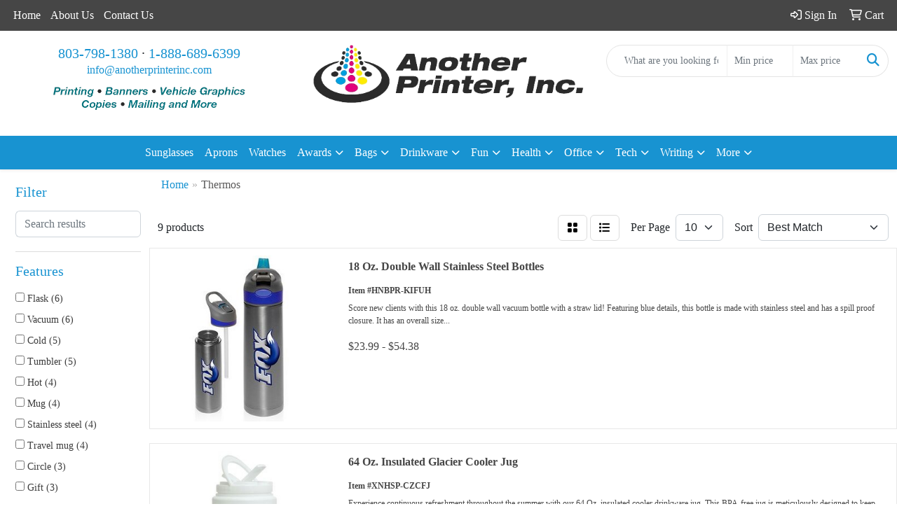

--- FILE ---
content_type: text/html
request_url: https://promo.anotherprinterinc.com/ws/ws.dll/StartSrch?UID=226451&WENavID=19493871
body_size: 10270
content:
<!DOCTYPE html>
<html lang="en"><head>
<meta charset="utf-8">
<meta http-equiv="X-UA-Compatible" content="IE=edge">
<meta name="viewport" content="width=device-width, initial-scale=1">
<!-- The above 3 meta tags *must* come first in the head; any other head content must come *after* these tags -->


<link href="/distsite/styles/8/css/bootstrap.min.css" rel="stylesheet" />
<link href="https://fonts.googleapis.com/css?family=Open+Sans:400,600|Oswald:400,600" rel="stylesheet">
<link href="/distsite/styles/8/css/owl.carousel.min.css" rel="stylesheet">
<link href="/distsite/styles/8/css/nouislider.css" rel="stylesheet">
<!--<link href="/distsite/styles/8/css/menu.css" rel="stylesheet"/>-->
<link href="/distsite/styles/8/css/flexslider.css" rel="stylesheet">
<link href="/distsite/styles/8/css/all.min.css" rel="stylesheet">
<link href="/distsite/styles/8/css/slick/slick.css" rel="stylesheet"/>
<link href="/distsite/styles/8/css/lightbox/lightbox.css" rel="stylesheet"  />
<link href="/distsite/styles/8/css/yamm.css" rel="stylesheet" />
<!-- Custom styles for this theme -->
<link href="/we/we.dll/StyleSheet?UN=226451&Type=WETheme&TS=C44932.4982407407" rel="stylesheet">
<!-- Custom styles for this theme -->
<link href="/we/we.dll/StyleSheet?UN=226451&Type=WETheme-PS&TS=C44932.4982407407" rel="stylesheet">


<!-- HTML5 shim and Respond.js for IE8 support of HTML5 elements and media queries -->
<!--[if lt IE 9]>
      <script src="https://oss.maxcdn.com/html5shiv/3.7.3/html5shiv.min.js"></script>
      <script src="https://oss.maxcdn.com/respond/1.4.2/respond.min.js"></script>
    <![endif]-->

</head>

<body style="background:#fff;">


  <!-- Slide-Out Menu -->
  <div id="filter-menu" class="filter-menu">
    <button id="close-menu" class="btn-close"></button>
    <div class="menu-content">
      
<aside class="filter-sidebar">



<div class="filter-section first">
	<h2>Filter</h2>
	 <div class="input-group mb-3">
	 <input type="text" style="border-right:0;" placeholder="Search results" class="form-control text-search-within-results" name="SearchWithinResults" value="" maxlength="100" onkeyup="HandleTextFilter(event);">
	  <label class="input-group-text" style="background-color:#fff;"><a  style="display:none;" href="javascript:void(0);" class="remove-filter" data-toggle="tooltip" title="Clear" onclick="ClearTextFilter();"><i class="far fa-times" aria-hidden="true"></i> <span class="fa-sr-only">x</span></a></label>
	</div>
</div>

<a href="javascript:void(0);" class="clear-filters"  style="display:none;" onclick="ClearDrillDown();">Clear all filters</a>

<div class="filter-section"  style="display:none;">
	<h2>Categories</h2>

	<div class="filter-list">

	 

		<!-- wrapper for more filters -->
        <div class="show-filter">

		</div><!-- showfilters -->

	</div>

		<a href="#" class="show-more"  style="display:none;" >Show more</a>
</div>


<div class="filter-section" >
	<h2>Features</h2>

		<div class="filter-list">

	  		<div class="checkbox"><label><input class="filtercheckbox" type="checkbox" name="2|Flask" ><span> Flask (6)</span></label></div><div class="checkbox"><label><input class="filtercheckbox" type="checkbox" name="2|Vacuum" ><span> Vacuum (6)</span></label></div><div class="checkbox"><label><input class="filtercheckbox" type="checkbox" name="2|Cold" ><span> Cold (5)</span></label></div><div class="checkbox"><label><input class="filtercheckbox" type="checkbox" name="2|Tumbler" ><span> Tumbler (5)</span></label></div><div class="checkbox"><label><input class="filtercheckbox" type="checkbox" name="2|Hot" ><span> Hot (4)</span></label></div><div class="checkbox"><label><input class="filtercheckbox" type="checkbox" name="2|Mug" ><span> Mug (4)</span></label></div><div class="checkbox"><label><input class="filtercheckbox" type="checkbox" name="2|Stainless steel" ><span> Stainless steel (4)</span></label></div><div class="checkbox"><label><input class="filtercheckbox" type="checkbox" name="2|Travel mug" ><span> Travel mug (4)</span></label></div><div class="checkbox"><label><input class="filtercheckbox" type="checkbox" name="2|Circle" ><span> Circle (3)</span></label></div><div class="checkbox"><label><input class="filtercheckbox" type="checkbox" name="2|Gift" ><span> Gift (3)</span></label></div><div class="show-filter"><div class="checkbox"><label><input class="filtercheckbox" type="checkbox" name="2|Handle" ><span> Handle (3)</span></label></div><div class="checkbox"><label><input class="filtercheckbox" type="checkbox" name="2|Insulated" ><span> Insulated (3)</span></label></div><div class="checkbox"><label><input class="filtercheckbox" type="checkbox" name="2|Round" ><span> Round (3)</span></label></div><div class="checkbox"><label><input class="filtercheckbox" type="checkbox" name="2|Thermos" ><span> Thermos (3)</span></label></div><div class="checkbox"><label><input class="filtercheckbox" type="checkbox" name="2|Travel" ><span> Travel (3)</span></label></div><div class="checkbox"><label><input class="filtercheckbox" type="checkbox" name="2|#2 hdpe" ><span> #2 hdpe (2)</span></label></div><div class="checkbox"><label><input class="filtercheckbox" type="checkbox" name="2|17 oz." ><span> 17 oz. (2)</span></label></div><div class="checkbox"><label><input class="filtercheckbox" type="checkbox" name="2|64 oz." ><span> 64 oz. (2)</span></label></div><div class="checkbox"><label><input class="filtercheckbox" type="checkbox" name="2|Beverage" ><span> Beverage (2)</span></label></div><div class="checkbox"><label><input class="filtercheckbox" type="checkbox" name="2|Bottle" ><span> Bottle (2)</span></label></div><div class="checkbox"><label><input class="filtercheckbox" type="checkbox" name="2|Bpa free" ><span> Bpa free (2)</span></label></div><div class="checkbox"><label><input class="filtercheckbox" type="checkbox" name="2|Camping" ><span> Camping (2)</span></label></div><div class="checkbox"><label><input class="filtercheckbox" type="checkbox" name="2|Coffee" ><span> Coffee (2)</span></label></div><div class="checkbox"><label><input class="filtercheckbox" type="checkbox" name="2|Contrast lid" ><span> Contrast lid (2)</span></label></div><div class="checkbox"><label><input class="filtercheckbox" type="checkbox" name="2|Cooler" ><span> Cooler (2)</span></label></div><div class="checkbox"><label><input class="filtercheckbox" type="checkbox" name="2|Cylindrical" ><span> Cylindrical (2)</span></label></div><div class="checkbox"><label><input class="filtercheckbox" type="checkbox" name="2|Double wall" ><span> Double wall (2)</span></label></div><div class="checkbox"><label><input class="filtercheckbox" type="checkbox" name="2|Double walled" ><span> Double walled (2)</span></label></div><div class="checkbox"><label><input class="filtercheckbox" type="checkbox" name="2|Drinks" ><span> Drinks (2)</span></label></div><div class="checkbox"><label><input class="filtercheckbox" type="checkbox" name="2|Drinkware" ><span> Drinkware (2)</span></label></div><div class="checkbox"><label><input class="filtercheckbox" type="checkbox" name="2|Flip up lid" ><span> Flip up lid (2)</span></label></div><div class="checkbox"><label><input class="filtercheckbox" type="checkbox" name="2|Game" ><span> Game (2)</span></label></div><div class="checkbox"><label><input class="filtercheckbox" type="checkbox" name="2|Glacier" ><span> Glacier (2)</span></label></div><div class="checkbox"><label><input class="filtercheckbox" type="checkbox" name="2|Jug" ><span> Jug (2)</span></label></div><div class="checkbox"><label><input class="filtercheckbox" type="checkbox" name="2|Lid" ><span> Lid (2)</span></label></div><div class="checkbox"><label><input class="filtercheckbox" type="checkbox" name="2|Metallic" ><span> Metallic (2)</span></label></div><div class="checkbox"><label><input class="filtercheckbox" type="checkbox" name="2|Office" ><span> Office (2)</span></label></div><div class="checkbox"><label><input class="filtercheckbox" type="checkbox" name="2|Picnic" ><span> Picnic (2)</span></label></div><div class="checkbox"><label><input class="filtercheckbox" type="checkbox" name="2|Spill proof" ><span> Spill proof (2)</span></label></div><div class="checkbox"><label><input class="filtercheckbox" type="checkbox" name="2|Sports" ><span> Sports (2)</span></label></div><div class="checkbox"><label><input class="filtercheckbox" type="checkbox" name="2|Sports bottle" ><span> Sports bottle (2)</span></label></div><div class="checkbox"><label><input class="filtercheckbox" type="checkbox" name="2|Stainless" ><span> Stainless (2)</span></label></div><div class="checkbox"><label><input class="filtercheckbox" type="checkbox" name="2|Twin wall insulated" ><span> Twin wall insulated (2)</span></label></div><div class="checkbox"><label><input class="filtercheckbox" type="checkbox" name="2|Warm" ><span> Warm (2)</span></label></div><div class="checkbox"><label><input class="filtercheckbox" type="checkbox" name="2|Water" ><span> Water (2)</span></label></div><div class="checkbox"><label><input class="filtercheckbox" type="checkbox" name="2|Water bottle" ><span> Water bottle (2)</span></label></div><div class="checkbox"><label><input class="filtercheckbox" type="checkbox" name="2|Water holder" ><span> Water holder (2)</span></label></div><div class="checkbox"><label><input class="filtercheckbox" type="checkbox" name="2|17 ounce" ><span> 17 ounce (1)</span></label></div><div class="checkbox"><label><input class="filtercheckbox" type="checkbox" name="2|17 oz" ><span> 17 oz (1)</span></label></div><div class="checkbox"><label><input class="filtercheckbox" type="checkbox" name="2|18 ounce" ><span> 18 ounce (1)</span></label></div></div>

			<!-- wrapper for more filters -->
			<div class="show-filter">

			</div><!-- showfilters -->
 		</div>
		<a href="#" class="show-more"  >Show more</a>


</div>


<div class="filter-section" >
	<h2>Colors</h2>

		<div class="filter-list">

		  	<div class="checkbox"><label><input class="filtercheckbox" type="checkbox" name="1|Blue" ><span> Blue (4)</span></label></div><div class="checkbox"><label><input class="filtercheckbox" type="checkbox" name="1|Silver" ><span> Silver (4)</span></label></div><div class="checkbox"><label><input class="filtercheckbox" type="checkbox" name="1|Black" ><span> Black (3)</span></label></div><div class="checkbox"><label><input class="filtercheckbox" type="checkbox" name="1|Red" ><span> Red (3)</span></label></div><div class="checkbox"><label><input class="filtercheckbox" type="checkbox" name="1|White" ><span> White (3)</span></label></div><div class="checkbox"><label><input class="filtercheckbox" type="checkbox" name="1|Black/silver" ><span> Black/silver (1)</span></label></div><div class="checkbox"><label><input class="filtercheckbox" type="checkbox" name="1|Gold" ><span> Gold (1)</span></label></div><div class="checkbox"><label><input class="filtercheckbox" type="checkbox" name="1|Silver/black" ><span> Silver/black (1)</span></label></div><div class="checkbox"><label><input class="filtercheckbox" type="checkbox" name="1|Wood" ><span> Wood (1)</span></label></div>


			<!-- wrapper for more filters -->
			<div class="show-filter">

			</div><!-- showfilters -->

		  </div>

		<a href="#" class="show-more"  style="display:none;" >Show more</a>
</div>


<div class="filter-section"  >
	<h2>Price Range</h2>
	<div class="filter-price-wrap">
		<div class="filter-price-inner">
			<div class="input-group">
				<span class="input-group-text input-group-text-white">$</span>
				<input type="text" class="form-control form-control-sm filter-min-prices" name="min-prices" value="" placeholder="Min" onkeyup="HandlePriceFilter(event);">
			</div>
			<div class="input-group">
				<span class="input-group-text input-group-text-white">$</span>
				<input type="text" class="form-control form-control-sm filter-max-prices" name="max-prices" value="" placeholder="Max" onkeyup="HandlePriceFilter(event);">
			</div>
		</div>
		<a href="javascript:void(0)" onclick="SetPriceFilter();" ><i class="fa-solid fa-chevron-right"></i></a>
	</div>
</div>

<div class="filter-section"   >
	<h2>Quantity</h2>
	<div class="filter-price-wrap mb-2">
		<input type="text" class="form-control form-control-sm filter-quantity" value="" placeholder="Qty" onkeyup="HandleQuantityFilter(event);">
		<a href="javascript:void(0)" onclick="SetQuantityFilter();"><i class="fa-solid fa-chevron-right"></i></a>
	</div>
</div>




	</aside>

    </div>
</div>




	<div class="container-fluid">
		<div class="row">

			<div class="col-md-3 col-lg-2">
        <div class="d-none d-md-block">
          <div id="desktop-filter">
            
<aside class="filter-sidebar">



<div class="filter-section first">
	<h2>Filter</h2>
	 <div class="input-group mb-3">
	 <input type="text" style="border-right:0;" placeholder="Search results" class="form-control text-search-within-results" name="SearchWithinResults" value="" maxlength="100" onkeyup="HandleTextFilter(event);">
	  <label class="input-group-text" style="background-color:#fff;"><a  style="display:none;" href="javascript:void(0);" class="remove-filter" data-toggle="tooltip" title="Clear" onclick="ClearTextFilter();"><i class="far fa-times" aria-hidden="true"></i> <span class="fa-sr-only">x</span></a></label>
	</div>
</div>

<a href="javascript:void(0);" class="clear-filters"  style="display:none;" onclick="ClearDrillDown();">Clear all filters</a>

<div class="filter-section"  style="display:none;">
	<h2>Categories</h2>

	<div class="filter-list">

	 

		<!-- wrapper for more filters -->
        <div class="show-filter">

		</div><!-- showfilters -->

	</div>

		<a href="#" class="show-more"  style="display:none;" >Show more</a>
</div>


<div class="filter-section" >
	<h2>Features</h2>

		<div class="filter-list">

	  		<div class="checkbox"><label><input class="filtercheckbox" type="checkbox" name="2|Flask" ><span> Flask (6)</span></label></div><div class="checkbox"><label><input class="filtercheckbox" type="checkbox" name="2|Vacuum" ><span> Vacuum (6)</span></label></div><div class="checkbox"><label><input class="filtercheckbox" type="checkbox" name="2|Cold" ><span> Cold (5)</span></label></div><div class="checkbox"><label><input class="filtercheckbox" type="checkbox" name="2|Tumbler" ><span> Tumbler (5)</span></label></div><div class="checkbox"><label><input class="filtercheckbox" type="checkbox" name="2|Hot" ><span> Hot (4)</span></label></div><div class="checkbox"><label><input class="filtercheckbox" type="checkbox" name="2|Mug" ><span> Mug (4)</span></label></div><div class="checkbox"><label><input class="filtercheckbox" type="checkbox" name="2|Stainless steel" ><span> Stainless steel (4)</span></label></div><div class="checkbox"><label><input class="filtercheckbox" type="checkbox" name="2|Travel mug" ><span> Travel mug (4)</span></label></div><div class="checkbox"><label><input class="filtercheckbox" type="checkbox" name="2|Circle" ><span> Circle (3)</span></label></div><div class="checkbox"><label><input class="filtercheckbox" type="checkbox" name="2|Gift" ><span> Gift (3)</span></label></div><div class="show-filter"><div class="checkbox"><label><input class="filtercheckbox" type="checkbox" name="2|Handle" ><span> Handle (3)</span></label></div><div class="checkbox"><label><input class="filtercheckbox" type="checkbox" name="2|Insulated" ><span> Insulated (3)</span></label></div><div class="checkbox"><label><input class="filtercheckbox" type="checkbox" name="2|Round" ><span> Round (3)</span></label></div><div class="checkbox"><label><input class="filtercheckbox" type="checkbox" name="2|Thermos" ><span> Thermos (3)</span></label></div><div class="checkbox"><label><input class="filtercheckbox" type="checkbox" name="2|Travel" ><span> Travel (3)</span></label></div><div class="checkbox"><label><input class="filtercheckbox" type="checkbox" name="2|#2 hdpe" ><span> #2 hdpe (2)</span></label></div><div class="checkbox"><label><input class="filtercheckbox" type="checkbox" name="2|17 oz." ><span> 17 oz. (2)</span></label></div><div class="checkbox"><label><input class="filtercheckbox" type="checkbox" name="2|64 oz." ><span> 64 oz. (2)</span></label></div><div class="checkbox"><label><input class="filtercheckbox" type="checkbox" name="2|Beverage" ><span> Beverage (2)</span></label></div><div class="checkbox"><label><input class="filtercheckbox" type="checkbox" name="2|Bottle" ><span> Bottle (2)</span></label></div><div class="checkbox"><label><input class="filtercheckbox" type="checkbox" name="2|Bpa free" ><span> Bpa free (2)</span></label></div><div class="checkbox"><label><input class="filtercheckbox" type="checkbox" name="2|Camping" ><span> Camping (2)</span></label></div><div class="checkbox"><label><input class="filtercheckbox" type="checkbox" name="2|Coffee" ><span> Coffee (2)</span></label></div><div class="checkbox"><label><input class="filtercheckbox" type="checkbox" name="2|Contrast lid" ><span> Contrast lid (2)</span></label></div><div class="checkbox"><label><input class="filtercheckbox" type="checkbox" name="2|Cooler" ><span> Cooler (2)</span></label></div><div class="checkbox"><label><input class="filtercheckbox" type="checkbox" name="2|Cylindrical" ><span> Cylindrical (2)</span></label></div><div class="checkbox"><label><input class="filtercheckbox" type="checkbox" name="2|Double wall" ><span> Double wall (2)</span></label></div><div class="checkbox"><label><input class="filtercheckbox" type="checkbox" name="2|Double walled" ><span> Double walled (2)</span></label></div><div class="checkbox"><label><input class="filtercheckbox" type="checkbox" name="2|Drinks" ><span> Drinks (2)</span></label></div><div class="checkbox"><label><input class="filtercheckbox" type="checkbox" name="2|Drinkware" ><span> Drinkware (2)</span></label></div><div class="checkbox"><label><input class="filtercheckbox" type="checkbox" name="2|Flip up lid" ><span> Flip up lid (2)</span></label></div><div class="checkbox"><label><input class="filtercheckbox" type="checkbox" name="2|Game" ><span> Game (2)</span></label></div><div class="checkbox"><label><input class="filtercheckbox" type="checkbox" name="2|Glacier" ><span> Glacier (2)</span></label></div><div class="checkbox"><label><input class="filtercheckbox" type="checkbox" name="2|Jug" ><span> Jug (2)</span></label></div><div class="checkbox"><label><input class="filtercheckbox" type="checkbox" name="2|Lid" ><span> Lid (2)</span></label></div><div class="checkbox"><label><input class="filtercheckbox" type="checkbox" name="2|Metallic" ><span> Metallic (2)</span></label></div><div class="checkbox"><label><input class="filtercheckbox" type="checkbox" name="2|Office" ><span> Office (2)</span></label></div><div class="checkbox"><label><input class="filtercheckbox" type="checkbox" name="2|Picnic" ><span> Picnic (2)</span></label></div><div class="checkbox"><label><input class="filtercheckbox" type="checkbox" name="2|Spill proof" ><span> Spill proof (2)</span></label></div><div class="checkbox"><label><input class="filtercheckbox" type="checkbox" name="2|Sports" ><span> Sports (2)</span></label></div><div class="checkbox"><label><input class="filtercheckbox" type="checkbox" name="2|Sports bottle" ><span> Sports bottle (2)</span></label></div><div class="checkbox"><label><input class="filtercheckbox" type="checkbox" name="2|Stainless" ><span> Stainless (2)</span></label></div><div class="checkbox"><label><input class="filtercheckbox" type="checkbox" name="2|Twin wall insulated" ><span> Twin wall insulated (2)</span></label></div><div class="checkbox"><label><input class="filtercheckbox" type="checkbox" name="2|Warm" ><span> Warm (2)</span></label></div><div class="checkbox"><label><input class="filtercheckbox" type="checkbox" name="2|Water" ><span> Water (2)</span></label></div><div class="checkbox"><label><input class="filtercheckbox" type="checkbox" name="2|Water bottle" ><span> Water bottle (2)</span></label></div><div class="checkbox"><label><input class="filtercheckbox" type="checkbox" name="2|Water holder" ><span> Water holder (2)</span></label></div><div class="checkbox"><label><input class="filtercheckbox" type="checkbox" name="2|17 ounce" ><span> 17 ounce (1)</span></label></div><div class="checkbox"><label><input class="filtercheckbox" type="checkbox" name="2|17 oz" ><span> 17 oz (1)</span></label></div><div class="checkbox"><label><input class="filtercheckbox" type="checkbox" name="2|18 ounce" ><span> 18 ounce (1)</span></label></div></div>

			<!-- wrapper for more filters -->
			<div class="show-filter">

			</div><!-- showfilters -->
 		</div>
		<a href="#" class="show-more"  >Show more</a>


</div>


<div class="filter-section" >
	<h2>Colors</h2>

		<div class="filter-list">

		  	<div class="checkbox"><label><input class="filtercheckbox" type="checkbox" name="1|Blue" ><span> Blue (4)</span></label></div><div class="checkbox"><label><input class="filtercheckbox" type="checkbox" name="1|Silver" ><span> Silver (4)</span></label></div><div class="checkbox"><label><input class="filtercheckbox" type="checkbox" name="1|Black" ><span> Black (3)</span></label></div><div class="checkbox"><label><input class="filtercheckbox" type="checkbox" name="1|Red" ><span> Red (3)</span></label></div><div class="checkbox"><label><input class="filtercheckbox" type="checkbox" name="1|White" ><span> White (3)</span></label></div><div class="checkbox"><label><input class="filtercheckbox" type="checkbox" name="1|Black/silver" ><span> Black/silver (1)</span></label></div><div class="checkbox"><label><input class="filtercheckbox" type="checkbox" name="1|Gold" ><span> Gold (1)</span></label></div><div class="checkbox"><label><input class="filtercheckbox" type="checkbox" name="1|Silver/black" ><span> Silver/black (1)</span></label></div><div class="checkbox"><label><input class="filtercheckbox" type="checkbox" name="1|Wood" ><span> Wood (1)</span></label></div>


			<!-- wrapper for more filters -->
			<div class="show-filter">

			</div><!-- showfilters -->

		  </div>

		<a href="#" class="show-more"  style="display:none;" >Show more</a>
</div>


<div class="filter-section"  >
	<h2>Price Range</h2>
	<div class="filter-price-wrap">
		<div class="filter-price-inner">
			<div class="input-group">
				<span class="input-group-text input-group-text-white">$</span>
				<input type="text" class="form-control form-control-sm filter-min-prices" name="min-prices" value="" placeholder="Min" onkeyup="HandlePriceFilter(event);">
			</div>
			<div class="input-group">
				<span class="input-group-text input-group-text-white">$</span>
				<input type="text" class="form-control form-control-sm filter-max-prices" name="max-prices" value="" placeholder="Max" onkeyup="HandlePriceFilter(event);">
			</div>
		</div>
		<a href="javascript:void(0)" onclick="SetPriceFilter();" ><i class="fa-solid fa-chevron-right"></i></a>
	</div>
</div>

<div class="filter-section"   >
	<h2>Quantity</h2>
	<div class="filter-price-wrap mb-2">
		<input type="text" class="form-control form-control-sm filter-quantity" value="" placeholder="Qty" onkeyup="HandleQuantityFilter(event);">
		<a href="javascript:void(0)" onclick="SetQuantityFilter();"><i class="fa-solid fa-chevron-right"></i></a>
	</div>
</div>




	</aside>

          </div>
        </div>
			</div>

			<div class="col-md-9 col-lg-10">
				

				<ol class="breadcrumb"  >
              		<li><a href="https://promo.anotherprinterinc.com" target="_top">Home</a></li>
             	 	<li class="active">Thermos</li>
            	</ol>




				<div id="product-list-controls">

				
						<div class="d-flex align-items-center justify-content-between">
							<div class="d-none d-md-block me-3">
								 9 <span class="d-none d-lg-inline">products</span>
							</div>
					  
						  <!-- Right Aligned Controls -->
						  <div class="product-controls-right d-flex align-items-center">
       
              <button id="show-filter-button" class="btn btn-control d-block d-md-none"><i class="fa-solid fa-filter" aria-hidden="true"></i></button>

							
							<span class="me-3">
								<a href="/ws/ws.dll/StartSrch?UID=226451&WENavID=19493871&View=T&ST=260116220937800146372431137" class="btn btn-control grid" title="Change to Grid View"><i class="fa-solid fa-grid-2" aria-hidden="true"></i>  <span class="fa-sr-only">Grid</span></a>
								<a href="/ws/ws.dll/StartSrch?UID=226451&WENavID=19493871&View=L&ST=260116220937800146372431137" class="btn btn-control" title="Change to List View"><i class="fa-solid fa-list"></i> <span class="fa-sr-only">List</span></a>
							</span>
							
					  
							<!-- Number of Items Per Page -->
							<div class="me-2 d-none d-lg-block">
								<label>Per Page</label>
							</div>
							<div class="me-3 d-none d-md-block">
								<select class="form-select notranslate" onchange="GoToNewURL(this);" aria-label="Items per page">
									<option value="/ws/ws.dll/StartSrch?UID=226451&WENavID=19493871&ST=260116220937800146372431137&PPP=10" >10</option>
								
								</select>
							</div>
					  
							<!-- Sort By -->
							<div class="d-none d-lg-block me-2">
								<label>Sort</label>
							</div>
							<div>
								<select class="form-select" onchange="GoToNewURL(this);">
									<option value="/ws/ws.dll/StartSrch?UID=226451&WENavID=19493871&Sort=0" selected>Best Match</option><option value="/ws/ws.dll/StartSrch?UID=226451&WENavID=19493871&Sort=3">Most Popular</option><option value="/ws/ws.dll/StartSrch?UID=226451&WENavID=19493871&Sort=1">Price (Low to High)</option><option value="/ws/ws.dll/StartSrch?UID=226451&WENavID=19493871&Sort=2">Price (High to Low)</option>
								 </select>
							</div>
						  </div>
						</div>

			  </div>

				<!-- Product Results List -->
				<a name="0" href="#" alt="Item 0"></a>
<div class="row pr-list-item">
			<div class="col-sm-3 col-5">
				<a href="https://promo.anotherprinterinc.com/p/HNBPR-KIFUH/18-oz.-double-wall-stainless-steel-bottles" target="_parent"><img class="img-responsive" src="/ws/ws.dll/QPic?SN=67337&P=384714275&I=0&PX=300" alt="18 Oz. Double Wall Stainless Steel Bottles"></a>
			</div>
			<div class="col-sm-9 col-7">
				<a href="https://promo.anotherprinterinc.com/p/HNBPR-KIFUH/18-oz.-double-wall-stainless-steel-bottles" target="_parent" alt="18 Oz. Double Wall Stainless Steel Bottles">
				<p class="pr-name">18 Oz. Double Wall Stainless Steel Bottles</p>
				<div class="pr-meta-row">
					<div class="product-reviews"  style="display:none;">
						<div class="rating-stars">
						<i class="fa-solid fa-star-sharp" aria-hidden="true"></i><i class="fa-solid fa-star-sharp" aria-hidden="true"></i><i class="fa-solid fa-star-sharp" aria-hidden="true"></i><i class="fa-solid fa-star-sharp" aria-hidden="true"></i><i class="fa-solid fa-star-sharp" aria-hidden="true"></i>
						</div>
						<span class="rating-count">(0)</span>
					</div>
					
				</div>
				<p class="pr-number"><span class="notranslate">Item #HNBPR-KIFUH</span></p>
				<p class="pr-description">Score new clients with this 18 oz. double wall vacuum bottle with a straw lid! Featuring blue details, this bottle is made with stainless steel and has a spill proof closure. It has an overall size...</p>
				<p class="pr-price" ><span class="notranslate">$23.99</span> - <span class="notranslate">$54.38</span></p>
				</a>
	</div>
</div>
<a name="1" href="#" alt="Item 1"></a>
<div class="row pr-list-item">
			<div class="col-sm-3 col-5">
				<a href="https://promo.anotherprinterinc.com/p/XNHSP-CZCFJ/64-oz.-insulated-glacier-cooler-jug" target="_parent"><img class="img-responsive" src="/ws/ws.dll/QPic?SN=50202&P=371354843&I=0&PX=300" alt="64 Oz. Insulated Glacier Cooler Jug"></a>
			</div>
			<div class="col-sm-9 col-7">
				<a href="https://promo.anotherprinterinc.com/p/XNHSP-CZCFJ/64-oz.-insulated-glacier-cooler-jug" target="_parent" alt="64 Oz. Insulated Glacier Cooler Jug">
				<p class="pr-name">64 Oz. Insulated Glacier Cooler Jug</p>
				<div class="pr-meta-row">
					<div class="product-reviews"  style="display:none;">
						<div class="rating-stars">
						<i class="fa-solid fa-star-sharp active" aria-hidden="true"></i><i class="fa-solid fa-star-sharp active" aria-hidden="true"></i><i class="fa-solid fa-star-sharp active" aria-hidden="true"></i><i class="fa-solid fa-star-sharp active" aria-hidden="true"></i><i class="fa-solid fa-star-sharp active" aria-hidden="true"></i>
						</div>
						<span class="rating-count">(2)</span>
					</div>
					
				</div>
				<p class="pr-number"><span class="notranslate">Item #XNHSP-CZCFJ</span></p>
				<p class="pr-description">Experience continuous refreshment throughout the summer with our 64 Oz. insulated cooler drinkware jug. This BPA-free jug is meticulously designed to keep your beverages chilled, perfect for outdoo...</p>
				<p class="pr-price" ><span class="notranslate">$9.93</span> - <span class="notranslate">$10.10</span></p>
				</a>
	</div>
</div>
<a name="2" href="#" alt="Item 2"></a>
<div class="row pr-list-item">
			<div class="col-sm-3 col-5">
				<a href="https://promo.anotherprinterinc.com/p/YNZQU-LDGVC/8-oz.-verano-stainless-steel-hip-flasks" target="_parent"><img class="img-responsive" src="/ws/ws.dll/QPic?SN=67337&P=945084068&I=0&PX=300" alt="8 Oz. Verano Stainless Steel Hip Flasks"></a>
			</div>
			<div class="col-sm-9 col-7">
				<a href="https://promo.anotherprinterinc.com/p/YNZQU-LDGVC/8-oz.-verano-stainless-steel-hip-flasks" target="_parent" alt="8 Oz. Verano Stainless Steel Hip Flasks">
				<p class="pr-name">8 Oz. Verano Stainless Steel Hip Flasks</p>
				<div class="pr-meta-row">
					<div class="product-reviews"  style="display:none;">
						<div class="rating-stars">
						<i class="fa-solid fa-star-sharp" aria-hidden="true"></i><i class="fa-solid fa-star-sharp" aria-hidden="true"></i><i class="fa-solid fa-star-sharp" aria-hidden="true"></i><i class="fa-solid fa-star-sharp" aria-hidden="true"></i><i class="fa-solid fa-star-sharp" aria-hidden="true"></i>
						</div>
						<span class="rating-count">(0)</span>
					</div>
					
				</div>
				<p class="pr-number"><span class="notranslate">Item #YNZQU-LDGVC</span></p>
				<p class="pr-description">Impress new and loyal clients alike when you add these Verano stainless steel hip flasks to your next marketing campaign! Whether you're spreading the word about a new line of alcohol or just tryin...</p>
				<p class="pr-price" ><span class="notranslate">$12.29</span> - <span class="notranslate">$20.33</span></p>
				</a>
	</div>
</div>
<a name="3" href="#" alt="Item 3"></a>
<div class="row pr-list-item">
			<div class="col-sm-3 col-5">
				<a href="https://promo.anotherprinterinc.com/p/AREPO-JBPCU/17-oz.-black-vacuum-flasksthermos" target="_parent"><img class="img-responsive" src="/ws/ws.dll/QPic?SN=67337&P=584140572&I=0&PX=300" alt="17 Oz. Black Vacuum Flasks/Thermos"></a>
			</div>
			<div class="col-sm-9 col-7">
				<a href="https://promo.anotherprinterinc.com/p/AREPO-JBPCU/17-oz.-black-vacuum-flasksthermos" target="_parent" alt="17 Oz. Black Vacuum Flasks/Thermos">
				<p class="pr-name">17 Oz. Black Vacuum Flasks/Thermos</p>
				<div class="pr-meta-row">
					<div class="product-reviews"  style="display:none;">
						<div class="rating-stars">
						<i class="fa-solid fa-star-sharp active" aria-hidden="true"></i><i class="fa-solid fa-star-sharp active" aria-hidden="true"></i><i class="fa-solid fa-star-sharp active" aria-hidden="true"></i><i class="fa-solid fa-star-sharp" aria-hidden="true"></i><i class="fa-solid fa-star-sharp" aria-hidden="true"></i>
						</div>
						<span class="rating-count">(1)</span>
					</div>
					
				</div>
				<p class="pr-number"><span class="notranslate">Item #AREPO-JBPCU</span></p>
				<p class="pr-description">Be a part of their morning coffee routine with this black vacuum flask! This 17 oz. flask has an overall size of 9.5&quot;H x 2.5&quot;W. Made of stainless steel, this item comes features a sleek black coate...</p>
				<p class="pr-price" ><span class="notranslate">$15.29</span> - <span class="notranslate">$35.93</span></p>
				</a>
	</div>
</div>
<a name="4" href="#" alt="Item 4"></a>
<div class="row pr-list-item">
			<div class="col-sm-3 col-5">
				<a href="https://promo.anotherprinterinc.com/p/ZOFVS-OLSRG/24-oz.-stainless-steel-vacuum-flasks" target="_parent"><img class="img-responsive" src="/ws/ws.dll/QPic?SN=67337&P=746603616&I=0&PX=300" alt="24 oz. Stainless Steel Vacuum Flasks"></a>
			</div>
			<div class="col-sm-9 col-7">
				<a href="https://promo.anotherprinterinc.com/p/ZOFVS-OLSRG/24-oz.-stainless-steel-vacuum-flasks" target="_parent" alt="24 oz. Stainless Steel Vacuum Flasks">
				<p class="pr-name">24 oz. Stainless Steel Vacuum Flasks</p>
				<div class="pr-meta-row">
					<div class="product-reviews"  style="display:none;">
						<div class="rating-stars">
						<i class="fa-solid fa-star-sharp" aria-hidden="true"></i><i class="fa-solid fa-star-sharp" aria-hidden="true"></i><i class="fa-solid fa-star-sharp" aria-hidden="true"></i><i class="fa-solid fa-star-sharp" aria-hidden="true"></i><i class="fa-solid fa-star-sharp" aria-hidden="true"></i>
						</div>
						<span class="rating-count">(0)</span>
					</div>
					
				</div>
				<p class="pr-number"><span class="notranslate">Item #ZOFVS-OLSRG</span></p>
				<p class="pr-description">Brew up new business with this 24 oz. stainless steel vacuum flask! Perfect for those on the go, this unique flask features double thermal insulation and a safety-twist cap. It can keep your drink ...</p>
				<p class="pr-price" ><span class="notranslate">$21.59</span> - <span class="notranslate">$49.58</span></p>
				</a>
	</div>
</div>
<a name="5" href="#" alt="Item 5"></a>
<div class="row pr-list-item">
			<div class="col-sm-3 col-5">
				<a href="https://promo.anotherprinterinc.com/p/KICNO-NNAII/64-oz.-insulated-glacier-cooler-jug-with-straw" target="_parent"><img class="img-responsive" src="/ws/ws.dll/QPic?SN=50202&P=316169392&I=0&PX=300" alt="64 Oz. Insulated Glacier Cooler Jug with Straw"></a>
			</div>
			<div class="col-sm-9 col-7">
				<a href="https://promo.anotherprinterinc.com/p/KICNO-NNAII/64-oz.-insulated-glacier-cooler-jug-with-straw" target="_parent" alt="64 Oz. Insulated Glacier Cooler Jug with Straw">
				<p class="pr-name">64 Oz. Insulated Glacier Cooler Jug with Straw</p>
				<div class="pr-meta-row">
					<div class="product-reviews"  style="display:none;">
						<div class="rating-stars">
						<i class="fa-solid fa-star-sharp" aria-hidden="true"></i><i class="fa-solid fa-star-sharp" aria-hidden="true"></i><i class="fa-solid fa-star-sharp" aria-hidden="true"></i><i class="fa-solid fa-star-sharp" aria-hidden="true"></i><i class="fa-solid fa-star-sharp" aria-hidden="true"></i>
						</div>
						<span class="rating-count">(0)</span>
					</div>
					
				</div>
				<p class="pr-number"><span class="notranslate">Item #KICNO-NNAII</span></p>
				<p class="pr-description">Stay cool all summer long with our 64 Oz. insulated cooler drinkware jug. Crafted in the USA with imported lids, this BPA-free jug is a must-have for anyone working outdoors, whether you're a lifeg...</p>
				<p class="pr-price" ><span class="notranslate">$10.13</span> - <span class="notranslate">$10.44</span></p>
				</a>
	</div>
</div>
<a name="6" href="#" alt="Item 6"></a>
<div class="row pr-list-item">
			<div class="col-sm-3 col-5">
				<a href="https://promo.anotherprinterinc.com/p/MIFRS-MRZJS/the-camper-17oz-stainless-steel-vacuum-container" target="_parent"><img class="img-responsive" src="/ws/ws.dll/QPic?SN=52498&P=975799656&I=0&PX=300" alt="The Camper 17oz Stainless Steel Vacuum Container"></a>
			</div>
			<div class="col-sm-9 col-7">
				<a href="https://promo.anotherprinterinc.com/p/MIFRS-MRZJS/the-camper-17oz-stainless-steel-vacuum-container" target="_parent" alt="The Camper 17oz Stainless Steel Vacuum Container">
				<p class="pr-name">The Camper 17oz Stainless Steel Vacuum Container</p>
				<div class="pr-meta-row">
					<div class="product-reviews"  style="display:none;">
						<div class="rating-stars">
						<i class="fa-solid fa-star-sharp" aria-hidden="true"></i><i class="fa-solid fa-star-sharp" aria-hidden="true"></i><i class="fa-solid fa-star-sharp" aria-hidden="true"></i><i class="fa-solid fa-star-sharp" aria-hidden="true"></i><i class="fa-solid fa-star-sharp" aria-hidden="true"></i>
						</div>
						<span class="rating-count">(0)</span>
					</div>
					
				</div>
				<p class="pr-number"><span class="notranslate">Item #MIFRS-MRZJS</span></p>
				<p class="pr-description">If you need to keep your foods cold or warm, this double wall, stainless steel, vacuum food container keeps its contents cold or warm for hours.  2.75&quot; W x 6.75&quot; H x 2.75&quot; D</p>
				<p class="pr-price" ><span class="notranslate">$31.56</span> - <span class="notranslate">$33.45</span></p>
				</a>
	</div>
</div>
<a name="7" href="#" alt="Item 7"></a>
<div class="row pr-list-item">
			<div class="col-sm-3 col-5">
				<a href="https://promo.anotherprinterinc.com/p/ULCTS-NAXDW/17-oz.-stainless-steel-double-wall-vacuum-bottle" target="_parent"><img class="img-responsive" src="/ws/ws.dll/QPic?SN=54214&P=185956336&I=0&PX=300" alt="17 Oz. Stainless Steel Double Wall Vacuum Bottle"></a>
			</div>
			<div class="col-sm-9 col-7">
				<a href="https://promo.anotherprinterinc.com/p/ULCTS-NAXDW/17-oz.-stainless-steel-double-wall-vacuum-bottle" target="_parent" alt="17 Oz. Stainless Steel Double Wall Vacuum Bottle">
				<p class="pr-name">17 Oz. Stainless Steel Double Wall Vacuum Bottle</p>
				<div class="pr-meta-row">
					<div class="product-reviews"  style="display:none;">
						<div class="rating-stars">
						<i class="fa-solid fa-star-sharp" aria-hidden="true"></i><i class="fa-solid fa-star-sharp" aria-hidden="true"></i><i class="fa-solid fa-star-sharp" aria-hidden="true"></i><i class="fa-solid fa-star-sharp" aria-hidden="true"></i><i class="fa-solid fa-star-sharp" aria-hidden="true"></i>
						</div>
						<span class="rating-count">(0)</span>
					</div>
					
				</div>
				<p class="pr-number"><span class="notranslate">Item #ULCTS-NAXDW</span></p>
				<p class="pr-description">Our stainless steel thermal bottle is ideal for people on the go. Break resistant due to the double wall stainless steel construction, it is great for travel and the outdoors. The vacuum insulation...</p>
				<p class="pr-price" ><span class="notranslate">$18.87</span> - <span class="notranslate">$22.76</span></p>
				</a>
	</div>
</div>
<a name="8" href="#" alt="Item 8"></a>
<div class="row pr-list-item">
			<div class="col-sm-3 col-5">
				<a href="https://promo.anotherprinterinc.com/p/ELHUM-NIIEM/17-oz.-stainless-steel-custom-printed-vacuum-flask-bottle" target="_parent"><img class="img-responsive" src="/ws/ws.dll/QPic?SN=54214&P=386086820&I=0&PX=300" alt="17 Oz. Stainless Steel Custom Printed Vacuum Flask Bottle"></a>
			</div>
			<div class="col-sm-9 col-7">
				<a href="https://promo.anotherprinterinc.com/p/ELHUM-NIIEM/17-oz.-stainless-steel-custom-printed-vacuum-flask-bottle" target="_parent" alt="17 Oz. Stainless Steel Custom Printed Vacuum Flask Bottle">
				<p class="pr-name">17 Oz. Stainless Steel Custom Printed Vacuum Flask Bottle</p>
				<div class="pr-meta-row">
					<div class="product-reviews"  style="display:none;">
						<div class="rating-stars">
						<i class="fa-solid fa-star-sharp" aria-hidden="true"></i><i class="fa-solid fa-star-sharp" aria-hidden="true"></i><i class="fa-solid fa-star-sharp" aria-hidden="true"></i><i class="fa-solid fa-star-sharp" aria-hidden="true"></i><i class="fa-solid fa-star-sharp" aria-hidden="true"></i>
						</div>
						<span class="rating-count">(0)</span>
					</div>
					
				</div>
				<p class="pr-number"><span class="notranslate">Item #ELHUM-NIIEM</span></p>
				<p class="pr-description">The 17 oz thermal vacuum bottle is made out of double walled brushed stainless steel to keep drinks hot or cold. The flask has a screw on spill-resistant push and pour lid. Top lid serves as an ins...</p>
				<p class="pr-price" ><span class="notranslate">$13.01</span> - <span class="notranslate">$15.63</span></p>
				</a>
	</div>
</div>


			    <ul class="pagination center">
						  <!--
                          <li class="page-item">
                            <a class="page-link" href="#" aria-label="Previous">
                              <span aria-hidden="true">&laquo;</span>
                            </a>
                          </li>
						  -->
							
						  <!--
                          <li class="page-item">
                            <a class="page-link" href="#" aria-label="Next">
                              <span aria-hidden="true">&raquo;</span>
                            </a>
                          </li>
						  -->
							  </ul>

			</div>
		</div><!-- row -->

		<div class="row">
            <div class="col-12">
                <!-- Custom footer -->
                
            </div>
        </div>

	</div><!-- conatiner fluid -->


	<!-- Bootstrap core JavaScript
    ================================================== -->
    <!-- Placed at the end of the document so the pages load faster -->
    <script src="/distsite/styles/8/js/jquery.min.js"></script>
    <script src="/distsite/styles/8/js/bootstrap.min.js"></script>
   <script src="/distsite/styles/8/js/custom.js"></script>

	<!-- iFrame Resizer -->
	<script src="/js/iframeResizer.contentWindow.min.js"></script>
	<script src="/js/IFrameUtils.js?20150930"></script> <!-- For custom iframe integration functions (not resizing) -->
	<script>ScrollParentToTop();</script>

	



<!-- Custom - This page only -->
<script>

$(document).ready(function () {
    const $menuButton = $("#show-filter-button");
    const $closeMenuButton = $("#close-menu");
    const $slideMenu = $("#filter-menu");

    // open
    $menuButton.on("click", function (e) {
        e.stopPropagation(); 
        $slideMenu.addClass("open");
    });

    // close
    $closeMenuButton.on("click", function (e) {
        e.stopPropagation(); 
        $slideMenu.removeClass("open");
    });

    // clicking outside
    $(document).on("click", function (e) {
        if (!$slideMenu.is(e.target) && $slideMenu.has(e.target).length === 0) {
            $slideMenu.removeClass("open");
        }
    });

    // prevent click inside the menu from closing it
    $slideMenu.on("click", function (e) {
        e.stopPropagation();
    });
});


$(document).ready(function() {

	
var tooltipTriggerList = [].slice.call(document.querySelectorAll('[data-bs-toggle="tooltip"]'))
var tooltipList = tooltipTriggerList.map(function (tooltipTriggerEl) {
  return new bootstrap.Tooltip(tooltipTriggerEl, {
    'container': 'body'
  })
})


	
 // Filter Sidebar
 $(".show-filter").hide();
 $(".show-more").click(function (e) {
  e.preventDefault();
  $(this).siblings(".filter-list").find(".show-filter").slideToggle(400);
  $(this).toggleClass("show");
  $(this).text() === 'Show more' ? $(this).text('Show less') : $(this).text('Show more');
 });
 
   
});

// Drill-down filter check event
$(".filtercheckbox").click(function() {
  var checkboxid=this.name;
  var checkboxval=this.checked ? '1' : '0';
  GetRequestFromService('/ws/ws.dll/PSSearchFilterEdit?UID=226451&ST=260116220937800146372431137&ID='+encodeURIComponent(checkboxid)+'&Val='+checkboxval);
  ReloadSearchResults();
});

function ClearDrillDown()
{
  $('.text-search-within-results').val('');
  GetRequestFromService('/ws/ws.dll/PSSearchFilterEdit?UID=226451&ST=260116220937800146372431137&Clear=1');
  ReloadSearchResults();
}

function SetPriceFilter()
{
  var low;
  var hi;
  if ($('#filter-menu').hasClass('open')) {
    low = $('#filter-menu .filter-min-prices').val().trim();
    hi = $('#filter-menu .filter-max-prices').val().trim();
  } else {
    low = $('#desktop-filter .filter-min-prices').val().trim();
    hi = $('#desktop-filter .filter-max-prices').val().trim();
  }
  GetRequestFromService('/ws/ws.dll/PSSearchFilterEdit?UID=226451&ST=260116220937800146372431137&ID=3&LowPrc='+low+'&HiPrc='+hi);
  ReloadSearchResults();
}

function SetQuantityFilter()
{
  var qty;
  if ($('#filter-menu').hasClass('open')) {
    qty = $('#filter-menu .filter-quantity').val().trim();
  } else {
    qty = $('#desktop-filter .filter-quantity').val().trim();
  }
  GetRequestFromService('/ws/ws.dll/PSSearchFilterEdit?UID=226451&ST=260116220937800146372431137&ID=4&Qty='+qty);
  ReloadSearchResults();
}

function ReloadSearchResults(textsearch)
{
  var searchText;
  var url = '/ws/ws.dll/StartSrch?UID=226451&ST=260116220937800146372431137&Sort=&View=';
  var newUrl = new URL(url, window.location.origin);

  if ($('#filter-menu').hasClass('open')) {
    searchText = $('#filter-menu .text-search-within-results').val().trim();
  } else {
    searchText = $('#desktop-filter .text-search-within-results').val().trim();
  }

  if (searchText) {
    newUrl.searchParams.set('tf', searchText);
  }

  window.location.href = newUrl.toString();
}

function GoToNewURL(entered)
{
	to=entered.options[entered.selectedIndex].value;
	if (to>"") {
		location=to;
		entered.selectedIndex=0;
	}
}

function PostAdStatToService(AdID, Type)
{
  var URL = '/we/we.dll/AdStat?AdID='+ AdID + '&Type=' +Type;

  // Try using sendBeacon.  Some browsers may block this.
  if (navigator && navigator.sendBeacon) {
      navigator.sendBeacon(URL);
  }
  else {
    // Fall back to this method if sendBeacon is not supported
    // Note: must be synchronous - o/w page unlads before it's called
    // This will not work on Chrome though (which is why we use sendBeacon)
    GetRequestFromService(URL);
  }
}

function HandleTextFilter(e)
{
  if (e.key != 'Enter') return;

  e.preventDefault();
  ReloadSearchResults();
}

function ClearTextFilter()
{
  $('.text-search-within-results').val('');
  ReloadSearchResults();
}

function HandlePriceFilter(e)
{
  if (e.key != 'Enter') return;

  e.preventDefault();
  SetPriceFilter();
}

function HandleQuantityFilter(e)
{
  if (e.key != 'Enter') return;

  e.preventDefault();
  SetQuantityFilter();
}

</script>
<!-- End custom -->



</body>
</html>
